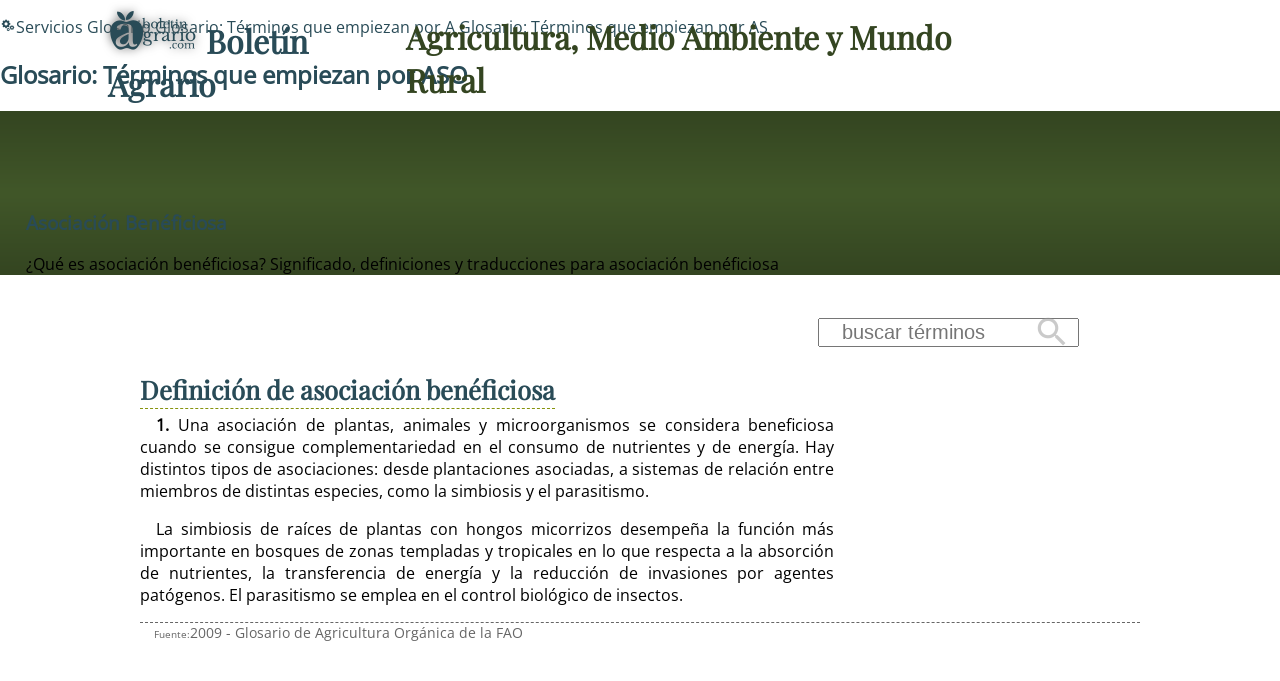

--- FILE ---
content_type: text/html; charset=utf-8
request_url: https://www.google.com/recaptcha/api2/aframe
body_size: 265
content:
<!DOCTYPE HTML><html><head><meta http-equiv="content-type" content="text/html; charset=UTF-8"></head><body><script nonce="i3alxnc_oKrgAcXHya6Gaw">/** Anti-fraud and anti-abuse applications only. See google.com/recaptcha */ try{var clients={'sodar':'https://pagead2.googlesyndication.com/pagead/sodar?'};window.addEventListener("message",function(a){try{if(a.source===window.parent){var b=JSON.parse(a.data);var c=clients[b['id']];if(c){var d=document.createElement('img');d.src=c+b['params']+'&rc='+(localStorage.getItem("rc::a")?sessionStorage.getItem("rc::b"):"");window.document.body.appendChild(d);sessionStorage.setItem("rc::e",parseInt(sessionStorage.getItem("rc::e")||0)+1);localStorage.setItem("rc::h",'1769686216943');}}}catch(b){}});window.parent.postMessage("_grecaptcha_ready", "*");}catch(b){}</script></body></html>